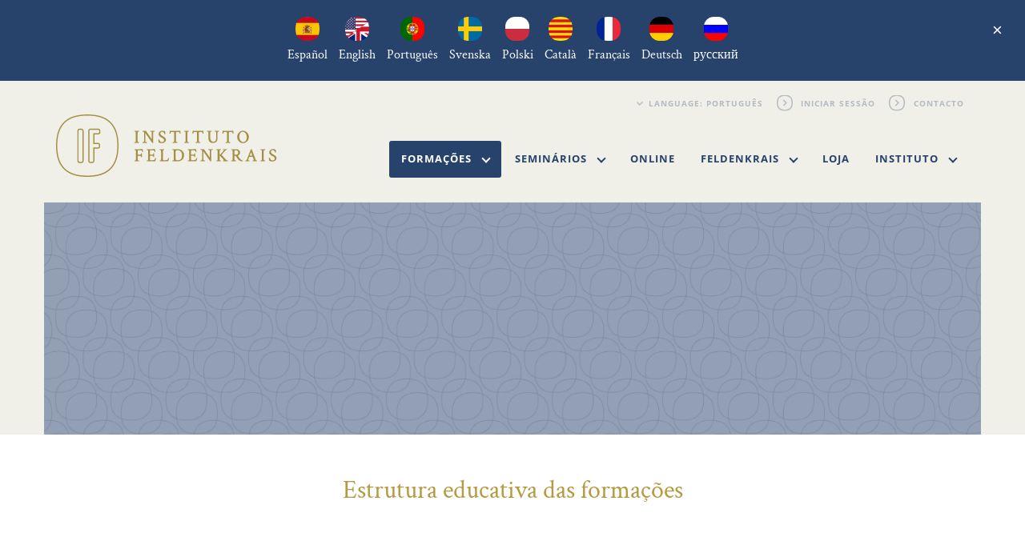

--- FILE ---
content_type: text/html; charset=UTF-8
request_url: https://www.institutofeldenkrais.pt/estrutura-educativa-das-formacoes/
body_size: 12076
content:

<!DOCTYPE html>

<html lang="pt-pt">
<head>
    <meta charset="UTF-8" />
    <meta name='viewport' content='width=device-width, initial-scale=1' />
    <meta http-equiv="X-UA-Compatible" content="IE=edge" />

    <title>Estrutura educativa das formações :: Instituto Feldenkrais</title>

    <link rel="alternate" type="application/rss+xml" title="RSS 2.0" href="https://www.institutofeldenkrais.pt/feed/" />
    <link rel="profile" href="http://gmpg.org/xfn/11" />
    <link rel="pingback" href="https://www.institutofeldenkrais.pt/xmlrpc.php" />

    <link rel="shortcut icon" href="https://www.institutofeldenkrais.pt/wp-content/themes/ife/img/favicon.ico" type="image/x-icon" />

    <link rel="apple-touch-icon-precomposed" href="https://www.institutofeldenkrais.pt/wp-content/themes/ife/img/favicon-144.png" sizes="144x144" />
    <link rel="apple-touch-icon-precomposed" href="https://www.institutofeldenkrais.pt/wp-content/themes/ife/img/favicon-128.png" sizes="128x128" />
    <link rel="apple-touch-icon-precomposed" href="https://www.institutofeldenkrais.pt/wp-content/themes/ife/img/favicon-114.png" sizes="114x114" />
    <link rel="apple-touch-icon-precomposed" href="https://www.institutofeldenkrais.pt/wp-content/themes/ife/img/favicon-72.png" sizes="72x72" />
    <link rel="apple-touch-icon-precomposed" href="https://www.institutofeldenkrais.pt/wp-content/themes/ife/img/favicon-57.png" />

    <meta property="og:image" content="https://www.institutofeldenkrais.pt/wp-content/themes/ife/img/favicon-144.png" />

            <meta name="ROBOTS" content="INDEX,FOLLOW" />
    
    <!-- begin wp_head -->
    <meta name='robots' content='max-image-preview:large' />
	<style>img:is([sizes="auto" i], [sizes^="auto," i]) { contain-intrinsic-size: 3000px 1500px }</style>
	<link rel="alternate" hreflang="es-es" href="https://www.institutofeldenkrais.com/estructura-educativa/" />
<link rel="alternate" hreflang="en-us" href="https://www.feldenkrais-institute.com/educational-content-and-learning-strategy/" />
<link rel="alternate" hreflang="pt-pt" href="https://www.institutofeldenkrais.pt/estrutura-educativa-das-formacoes/" />
<link rel="alternate" hreflang="sv-se" href="https://www.feldenkraisinstitutet.se/kursinnehall-pa-vara-utbildningar/" />
<link rel="alternate" hreflang="pl-pl" href="https://www.instytutfeldenkraisa.com/tresc-edukacyjna-programow-szkoleniowych/" />
<link rel="alternate" hreflang="ca" href="https://www.institutfeldenkrais.cat/estructura-educativa-de-les-nostres-formacions/" />
<link rel="alternate" hreflang="fr-fr" href="https://www.institutefeldenkrais.fr/structure-educative-de-nos-formations/" />
<link rel="alternate" hreflang="de-de" href="https://www.feldenkraisinstitut.de/paedagogische-inhalte/" />
<link rel="alternate" hreflang="ru-ru" href="https://www.feldenkraisinstitute.ru/educational-content-training-programs/" />
<link rel="alternate" hreflang="x-default" href="https://www.institutofeldenkrais.com/estructura-educativa/" />
<link rel='dns-prefetch' href='//www.institutofeldenkrais.com' />
<link rel="alternate" type="application/rss+xml" title="Feed de comentários de Instituto Feldenkrais &raquo; Estrutura educativa das formações" href="https://www.institutofeldenkrais.pt/estrutura-educativa-das-formacoes/feed/" />
<link rel='stylesheet' id='styles.min-css' href='https://www.institutofeldenkrais.pt/wp-content/themes/ife/css/styles.min.css?ver=5d8c9d0855eb02a9977edb6b7cdad796f72c106d' type='text/css' media='all' />
<style id='classic-theme-styles-inline-css' type='text/css'>
/*! This file is auto-generated */
.wp-block-button__link{color:#fff;background-color:#32373c;border-radius:9999px;box-shadow:none;text-decoration:none;padding:calc(.667em + 2px) calc(1.333em + 2px);font-size:1.125em}.wp-block-file__button{background:#32373c;color:#fff;text-decoration:none}
</style>
<style id='global-styles-inline-css' type='text/css'>
:root{--wp--preset--aspect-ratio--square: 1;--wp--preset--aspect-ratio--4-3: 4/3;--wp--preset--aspect-ratio--3-4: 3/4;--wp--preset--aspect-ratio--3-2: 3/2;--wp--preset--aspect-ratio--2-3: 2/3;--wp--preset--aspect-ratio--16-9: 16/9;--wp--preset--aspect-ratio--9-16: 9/16;--wp--preset--color--black: #000000;--wp--preset--color--cyan-bluish-gray: #abb8c3;--wp--preset--color--white: #ffffff;--wp--preset--color--pale-pink: #f78da7;--wp--preset--color--vivid-red: #cf2e2e;--wp--preset--color--luminous-vivid-orange: #ff6900;--wp--preset--color--luminous-vivid-amber: #fcb900;--wp--preset--color--light-green-cyan: #7bdcb5;--wp--preset--color--vivid-green-cyan: #00d084;--wp--preset--color--pale-cyan-blue: #8ed1fc;--wp--preset--color--vivid-cyan-blue: #0693e3;--wp--preset--color--vivid-purple: #9b51e0;--wp--preset--gradient--vivid-cyan-blue-to-vivid-purple: linear-gradient(135deg,rgba(6,147,227,1) 0%,rgb(155,81,224) 100%);--wp--preset--gradient--light-green-cyan-to-vivid-green-cyan: linear-gradient(135deg,rgb(122,220,180) 0%,rgb(0,208,130) 100%);--wp--preset--gradient--luminous-vivid-amber-to-luminous-vivid-orange: linear-gradient(135deg,rgba(252,185,0,1) 0%,rgba(255,105,0,1) 100%);--wp--preset--gradient--luminous-vivid-orange-to-vivid-red: linear-gradient(135deg,rgba(255,105,0,1) 0%,rgb(207,46,46) 100%);--wp--preset--gradient--very-light-gray-to-cyan-bluish-gray: linear-gradient(135deg,rgb(238,238,238) 0%,rgb(169,184,195) 100%);--wp--preset--gradient--cool-to-warm-spectrum: linear-gradient(135deg,rgb(74,234,220) 0%,rgb(151,120,209) 20%,rgb(207,42,186) 40%,rgb(238,44,130) 60%,rgb(251,105,98) 80%,rgb(254,248,76) 100%);--wp--preset--gradient--blush-light-purple: linear-gradient(135deg,rgb(255,206,236) 0%,rgb(152,150,240) 100%);--wp--preset--gradient--blush-bordeaux: linear-gradient(135deg,rgb(254,205,165) 0%,rgb(254,45,45) 50%,rgb(107,0,62) 100%);--wp--preset--gradient--luminous-dusk: linear-gradient(135deg,rgb(255,203,112) 0%,rgb(199,81,192) 50%,rgb(65,88,208) 100%);--wp--preset--gradient--pale-ocean: linear-gradient(135deg,rgb(255,245,203) 0%,rgb(182,227,212) 50%,rgb(51,167,181) 100%);--wp--preset--gradient--electric-grass: linear-gradient(135deg,rgb(202,248,128) 0%,rgb(113,206,126) 100%);--wp--preset--gradient--midnight: linear-gradient(135deg,rgb(2,3,129) 0%,rgb(40,116,252) 100%);--wp--preset--font-size--small: 13px;--wp--preset--font-size--medium: 20px;--wp--preset--font-size--large: 36px;--wp--preset--font-size--x-large: 42px;--wp--preset--spacing--20: 0.44rem;--wp--preset--spacing--30: 0.67rem;--wp--preset--spacing--40: 1rem;--wp--preset--spacing--50: 1.5rem;--wp--preset--spacing--60: 2.25rem;--wp--preset--spacing--70: 3.38rem;--wp--preset--spacing--80: 5.06rem;--wp--preset--shadow--natural: 6px 6px 9px rgba(0, 0, 0, 0.2);--wp--preset--shadow--deep: 12px 12px 50px rgba(0, 0, 0, 0.4);--wp--preset--shadow--sharp: 6px 6px 0px rgba(0, 0, 0, 0.2);--wp--preset--shadow--outlined: 6px 6px 0px -3px rgba(255, 255, 255, 1), 6px 6px rgba(0, 0, 0, 1);--wp--preset--shadow--crisp: 6px 6px 0px rgba(0, 0, 0, 1);}:where(.is-layout-flex){gap: 0.5em;}:where(.is-layout-grid){gap: 0.5em;}body .is-layout-flex{display: flex;}.is-layout-flex{flex-wrap: wrap;align-items: center;}.is-layout-flex > :is(*, div){margin: 0;}body .is-layout-grid{display: grid;}.is-layout-grid > :is(*, div){margin: 0;}:where(.wp-block-columns.is-layout-flex){gap: 2em;}:where(.wp-block-columns.is-layout-grid){gap: 2em;}:where(.wp-block-post-template.is-layout-flex){gap: 1.25em;}:where(.wp-block-post-template.is-layout-grid){gap: 1.25em;}.has-black-color{color: var(--wp--preset--color--black) !important;}.has-cyan-bluish-gray-color{color: var(--wp--preset--color--cyan-bluish-gray) !important;}.has-white-color{color: var(--wp--preset--color--white) !important;}.has-pale-pink-color{color: var(--wp--preset--color--pale-pink) !important;}.has-vivid-red-color{color: var(--wp--preset--color--vivid-red) !important;}.has-luminous-vivid-orange-color{color: var(--wp--preset--color--luminous-vivid-orange) !important;}.has-luminous-vivid-amber-color{color: var(--wp--preset--color--luminous-vivid-amber) !important;}.has-light-green-cyan-color{color: var(--wp--preset--color--light-green-cyan) !important;}.has-vivid-green-cyan-color{color: var(--wp--preset--color--vivid-green-cyan) !important;}.has-pale-cyan-blue-color{color: var(--wp--preset--color--pale-cyan-blue) !important;}.has-vivid-cyan-blue-color{color: var(--wp--preset--color--vivid-cyan-blue) !important;}.has-vivid-purple-color{color: var(--wp--preset--color--vivid-purple) !important;}.has-black-background-color{background-color: var(--wp--preset--color--black) !important;}.has-cyan-bluish-gray-background-color{background-color: var(--wp--preset--color--cyan-bluish-gray) !important;}.has-white-background-color{background-color: var(--wp--preset--color--white) !important;}.has-pale-pink-background-color{background-color: var(--wp--preset--color--pale-pink) !important;}.has-vivid-red-background-color{background-color: var(--wp--preset--color--vivid-red) !important;}.has-luminous-vivid-orange-background-color{background-color: var(--wp--preset--color--luminous-vivid-orange) !important;}.has-luminous-vivid-amber-background-color{background-color: var(--wp--preset--color--luminous-vivid-amber) !important;}.has-light-green-cyan-background-color{background-color: var(--wp--preset--color--light-green-cyan) !important;}.has-vivid-green-cyan-background-color{background-color: var(--wp--preset--color--vivid-green-cyan) !important;}.has-pale-cyan-blue-background-color{background-color: var(--wp--preset--color--pale-cyan-blue) !important;}.has-vivid-cyan-blue-background-color{background-color: var(--wp--preset--color--vivid-cyan-blue) !important;}.has-vivid-purple-background-color{background-color: var(--wp--preset--color--vivid-purple) !important;}.has-black-border-color{border-color: var(--wp--preset--color--black) !important;}.has-cyan-bluish-gray-border-color{border-color: var(--wp--preset--color--cyan-bluish-gray) !important;}.has-white-border-color{border-color: var(--wp--preset--color--white) !important;}.has-pale-pink-border-color{border-color: var(--wp--preset--color--pale-pink) !important;}.has-vivid-red-border-color{border-color: var(--wp--preset--color--vivid-red) !important;}.has-luminous-vivid-orange-border-color{border-color: var(--wp--preset--color--luminous-vivid-orange) !important;}.has-luminous-vivid-amber-border-color{border-color: var(--wp--preset--color--luminous-vivid-amber) !important;}.has-light-green-cyan-border-color{border-color: var(--wp--preset--color--light-green-cyan) !important;}.has-vivid-green-cyan-border-color{border-color: var(--wp--preset--color--vivid-green-cyan) !important;}.has-pale-cyan-blue-border-color{border-color: var(--wp--preset--color--pale-cyan-blue) !important;}.has-vivid-cyan-blue-border-color{border-color: var(--wp--preset--color--vivid-cyan-blue) !important;}.has-vivid-purple-border-color{border-color: var(--wp--preset--color--vivid-purple) !important;}.has-vivid-cyan-blue-to-vivid-purple-gradient-background{background: var(--wp--preset--gradient--vivid-cyan-blue-to-vivid-purple) !important;}.has-light-green-cyan-to-vivid-green-cyan-gradient-background{background: var(--wp--preset--gradient--light-green-cyan-to-vivid-green-cyan) !important;}.has-luminous-vivid-amber-to-luminous-vivid-orange-gradient-background{background: var(--wp--preset--gradient--luminous-vivid-amber-to-luminous-vivid-orange) !important;}.has-luminous-vivid-orange-to-vivid-red-gradient-background{background: var(--wp--preset--gradient--luminous-vivid-orange-to-vivid-red) !important;}.has-very-light-gray-to-cyan-bluish-gray-gradient-background{background: var(--wp--preset--gradient--very-light-gray-to-cyan-bluish-gray) !important;}.has-cool-to-warm-spectrum-gradient-background{background: var(--wp--preset--gradient--cool-to-warm-spectrum) !important;}.has-blush-light-purple-gradient-background{background: var(--wp--preset--gradient--blush-light-purple) !important;}.has-blush-bordeaux-gradient-background{background: var(--wp--preset--gradient--blush-bordeaux) !important;}.has-luminous-dusk-gradient-background{background: var(--wp--preset--gradient--luminous-dusk) !important;}.has-pale-ocean-gradient-background{background: var(--wp--preset--gradient--pale-ocean) !important;}.has-electric-grass-gradient-background{background: var(--wp--preset--gradient--electric-grass) !important;}.has-midnight-gradient-background{background: var(--wp--preset--gradient--midnight) !important;}.has-small-font-size{font-size: var(--wp--preset--font-size--small) !important;}.has-medium-font-size{font-size: var(--wp--preset--font-size--medium) !important;}.has-large-font-size{font-size: var(--wp--preset--font-size--large) !important;}.has-x-large-font-size{font-size: var(--wp--preset--font-size--x-large) !important;}
:where(.wp-block-post-template.is-layout-flex){gap: 1.25em;}:where(.wp-block-post-template.is-layout-grid){gap: 1.25em;}
:where(.wp-block-columns.is-layout-flex){gap: 2em;}:where(.wp-block-columns.is-layout-grid){gap: 2em;}
:root :where(.wp-block-pullquote){font-size: 1.5em;line-height: 1.6;}
</style>
<link rel='stylesheet' id='wpml-legacy-dropdown-0-css' href='https://www.institutofeldenkrais.pt/wp-content/plugins/sitepress-multilingual-cms/templates/language-switchers/legacy-dropdown/style.min.css?ver=1' type='text/css' media='all' />
<style id='wpml-legacy-dropdown-0-inline-css' type='text/css'>
.wpml-ls-statics-shortcode_actions, .wpml-ls-statics-shortcode_actions .wpml-ls-sub-menu, .wpml-ls-statics-shortcode_actions a {border-color:#cdcdcd;}.wpml-ls-statics-shortcode_actions a, .wpml-ls-statics-shortcode_actions .wpml-ls-sub-menu a, .wpml-ls-statics-shortcode_actions .wpml-ls-sub-menu a:link, .wpml-ls-statics-shortcode_actions li:not(.wpml-ls-current-language) .wpml-ls-link, .wpml-ls-statics-shortcode_actions li:not(.wpml-ls-current-language) .wpml-ls-link:link {color:#444444;background-color:#ffffff;}.wpml-ls-statics-shortcode_actions .wpml-ls-sub-menu a:hover,.wpml-ls-statics-shortcode_actions .wpml-ls-sub-menu a:focus, .wpml-ls-statics-shortcode_actions .wpml-ls-sub-menu a:link:hover, .wpml-ls-statics-shortcode_actions .wpml-ls-sub-menu a:link:focus {color:#000000;background-color:#eeeeee;}.wpml-ls-statics-shortcode_actions .wpml-ls-current-language > a {color:#444444;background-color:#ffffff;}.wpml-ls-statics-shortcode_actions .wpml-ls-current-language:hover>a, .wpml-ls-statics-shortcode_actions .wpml-ls-current-language>a:focus {color:#000000;background-color:#eeeeee;}
</style>
<script type="text/javascript" src="https://www.institutofeldenkrais.pt/wp-content/themes/ife/js/modernizr.min.js?ver=5d8c9d0855eb02a9977edb6b7cdad796f72c106d" id="modernizr.min-js"></script>
<script type="text/javascript" src="https://www.institutofeldenkrais.pt/wp-content/themes/ife/js/jquery-1.11.0.js?ver=5d8c9d0855eb02a9977edb6b7cdad796f72c106d" id="jquery-1.11.0-js"></script>
<script type="text/javascript" src="https://www.institutofeldenkrais.pt/wp-content/themes/ife/js/jquery.scrollTo.min.js?ver=5d8c9d0855eb02a9977edb6b7cdad796f72c106d" id="jquery.scrollTo.min-js"></script>
<script type="text/javascript" src="https://www.institutofeldenkrais.pt/wp-content/themes/ife/js/js.cookie.min.js?ver=5d8c9d0855eb02a9977edb6b7cdad796f72c106d" id="js.cookie.min-js"></script>
<script type="text/javascript" src="https://www.institutofeldenkrais.pt/wp-content/themes/ife/js/bootstrap.min.js?ver=5d8c9d0855eb02a9977edb6b7cdad796f72c106d" id="bootstrap.min-js"></script>
<script type="text/javascript" src="https://www.institutofeldenkrais.pt/wp-content/themes/ife/js/misc.js?ver=5d8c9d0855eb02a9977edb6b7cdad796f72c106d" id="misc-js"></script>
<script type="text/javascript" src="https://www.institutofeldenkrais.pt/wp-content/plugins/sitepress-multilingual-cms/templates/language-switchers/legacy-dropdown/script.min.js?ver=1" id="wpml-legacy-dropdown-0-js"></script>
<link rel="https://api.w.org/" href="https://www.institutofeldenkrais.pt/wp-json/" /><link rel="alternate" title="JSON" type="application/json" href="https://www.institutofeldenkrais.pt/wp-json/wp/v2/pages/2090" /><link rel="EditURI" type="application/rsd+xml" title="RSD" href="https://www.institutofeldenkrais.pt/xmlrpc.php?rsd" />
<meta name="generator" content="WordPress 6.8.3" />
<link rel="canonical" href="https://www.institutofeldenkrais.pt/estrutura-educativa-das-formacoes/" />
<link rel='shortlink' href='https://www.institutofeldenkrais.pt/?p=2090' />
<link rel="alternate" title="oEmbed (JSON)" type="application/json+oembed" href="https://www.institutofeldenkrais.pt/wp-json/oembed/1.0/embed?url=https%3A%2F%2Fwww.institutofeldenkrais.pt%2Festrutura-educativa-das-formacoes%2F" />
<link rel="alternate" title="oEmbed (XML)" type="text/xml+oembed" href="https://www.institutofeldenkrais.pt/wp-json/oembed/1.0/embed?url=https%3A%2F%2Fwww.institutofeldenkrais.pt%2Festrutura-educativa-das-formacoes%2F&#038;format=xml" />
<meta name="generator" content="WPML ver:4.7.3 stt:8,1,4,3,42,43,47,2,52;" />
    <!-- endof wp_head -->

    <!--[if lt IE 9]>
        <script src="https://oss.maxcdn.com/libs/html5shiv/3.7.0/html5shiv.js"></script>
        <script src="https://oss.maxcdn.com/libs/respond.js/1.4.2/respond.min.js"></script>
        <link rel="stylesheet" src="https://www.institutofeldenkrais.pt/wp-content/themes/ife/css/ie8.css"/>
    <![endif]-->

            <script defer data-domain="institutofeldenkrais.pt" src="https://plausible.io/js/script.js"></script>
        </head>

<body ontouchstart="" class="wp-singular page-template page-template-page-2col page-template-page-2col-php page page-id-2090 wp-theme-ife" data-page="default">
<a name="top" data-scrollto></a>

<div id="languagebanner" class="languagebanner">
    <div class="languagebanner__inner">
        <div class="languagebanner__notice">
                            <a class="languagebanner__link" href="https://www.institutofeldenkrais.com/estructura-educativa/" hreflang="es" data-baseurl="https://www.institutofeldenkrais.com">
                    <img class="languagebanner__icon" src="https://www.institutofeldenkrais.pt/wp-content/themes/ife/img/language/es-round.png" />
                    <span class="languagebanner__text">Español</span>
                </a>
                            <a class="languagebanner__link" href="https://www.feldenkrais-institute.com/educational-content-and-learning-strategy/" hreflang="en" data-baseurl="https://www.feldenkrais-institute.com">
                    <img class="languagebanner__icon" src="https://www.institutofeldenkrais.pt/wp-content/themes/ife/img/language/en-round.png" />
                    <span class="languagebanner__text">English</span>
                </a>
                            <a class="languagebanner__link" href="https://www.institutofeldenkrais.pt/estrutura-educativa-das-formacoes/" hreflang="pt-pt" data-baseurl="https://www.institutofeldenkrais.pt">
                    <img class="languagebanner__icon" src="https://www.institutofeldenkrais.pt/wp-content/themes/ife/img/language/pt-pt-round.png" />
                    <span class="languagebanner__text">Português</span>
                </a>
                            <a class="languagebanner__link" href="https://www.feldenkraisinstitutet.se/kursinnehall-pa-vara-utbildningar/" hreflang="sv" data-baseurl="https://www.feldenkraisinstitutet.se">
                    <img class="languagebanner__icon" src="https://www.institutofeldenkrais.pt/wp-content/themes/ife/img/language/sv-round.png" />
                    <span class="languagebanner__text">Svenska</span>
                </a>
                            <a class="languagebanner__link" href="https://www.instytutfeldenkraisa.com/tresc-edukacyjna-programow-szkoleniowych/" hreflang="pl" data-baseurl="https://www.instytutfeldenkraisa.com">
                    <img class="languagebanner__icon" src="https://www.institutofeldenkrais.pt/wp-content/themes/ife/img/language/pl-round.png" />
                    <span class="languagebanner__text">Polski</span>
                </a>
                            <a class="languagebanner__link" href="https://www.institutfeldenkrais.cat/estructura-educativa-de-les-nostres-formacions/" hreflang="ca" data-baseurl="https://www.institutfeldenkrais.cat">
                    <img class="languagebanner__icon" src="https://www.institutofeldenkrais.pt/wp-content/themes/ife/img/language/ca-round.png" />
                    <span class="languagebanner__text">Català</span>
                </a>
                            <a class="languagebanner__link" href="https://www.institutefeldenkrais.fr/structure-educative-de-nos-formations/" hreflang="fr" data-baseurl="https://www.institutefeldenkrais.fr">
                    <img class="languagebanner__icon" src="https://www.institutofeldenkrais.pt/wp-content/themes/ife/img/language/fr-round.png" />
                    <span class="languagebanner__text">Français</span>
                </a>
                            <a class="languagebanner__link" href="https://www.feldenkraisinstitut.de/paedagogische-inhalte/" hreflang="de" data-baseurl="https://www.feldenkraisinstitut.de">
                    <img class="languagebanner__icon" src="https://www.institutofeldenkrais.pt/wp-content/themes/ife/img/language/de-round.png" />
                    <span class="languagebanner__text">Deutsch</span>
                </a>
                            <a class="languagebanner__link" href="https://www.feldenkraisinstitute.ru/educational-content-training-programs/" hreflang="ru" data-baseurl="https://www.feldenkraisinstitute.ru">
                    <img class="languagebanner__icon" src="https://www.institutofeldenkrais.pt/wp-content/themes/ife/img/language/ru-round.png" />
                    <span class="languagebanner__text">русский</span>
                </a>
                        <button class="languagebanner__dismiss">&times;</button>
        </div>
    </div>
</div>
<script type="text/javascript">
    // <!--
    jQuery(function() {

        var languagebanner = jQuery('#languagebanner');
        var hide = languagebanner.find('button');

        jQuery.ajax({
            'url' : "https:\/\/www.institutofeldenkrais.pt\/wp-content\/themes\/ife\/tools\/language-note.php",
            'method' : 'GET',
            'dataType' : 'json',
            'data' : { "language" : "pt" },
            'success' : function(r) {
                if(r.show) {
                    languagebanner.addClass('show');
                }
            }
        });
        languagebanner.find('a').each(function(i,e) {
            var a = jQuery(e);
            (function(a){
                a.click(function(e) {
                    jQuery.ajax({
                        'url' : "https:\/\/www.institutofeldenkrais.pt\/wp-content\/themes\/ife\/tools\/language-note.php?accept",
                        'method' : 'GET',
                        'success' : function() {
                            var baseUrl = a.attr('data-baseurl');
                            var targetUrl = a.attr('href');
                            window.IF.switchLanguage(baseUrl, targetUrl);
                        }
                    });
                    e.preventDefault();
                    return false;
                });
            })(a);
        });
        hide.click(function() {
            languagebanner.slideUp(500, function() {
                languagebanner.removeClass('show');
            });
            jQuery.ajax({
                'url' : "https:\/\/www.institutofeldenkrais.pt\/wp-content\/themes\/ife\/tools\/language-note.php?accept",
                'method' : 'GET'
            });
        });
    });
    // -->
</script><header id="site_header" class="siteheader bg_gold">
    <div class="container" id="header_logosection">
    <div class="row">
        <div class="col-sm-8 col-sm-offset-4 hidden_mobile">
            <ul class="siteheader__subnav">
                <li>
                    <select class="language_select" placeholder="Selecionar idioma">
                                                    <option
                                                                value="es"
                                data-targeturl="https://www.institutofeldenkrais.com/estructura-educativa/"
                                data-baseurl="https://www.institutofeldenkrais.com"
                            >Language: Español</option>
                                                    <option
                                                                value="en"
                                data-targeturl="https://www.feldenkrais-institute.com/educational-content-and-learning-strategy/"
                                data-baseurl="https://www.feldenkrais-institute.com"
                            >Language: English</option>
                                                    <option
                                selected="selected"                                value="pt-pt"
                                data-targeturl="https://www.institutofeldenkrais.pt/estrutura-educativa-das-formacoes/"
                                data-baseurl="https://www.institutofeldenkrais.pt"
                            >Language: Português</option>
                                                    <option
                                                                value="sv"
                                data-targeturl="https://www.feldenkraisinstitutet.se/kursinnehall-pa-vara-utbildningar/"
                                data-baseurl="https://www.feldenkraisinstitutet.se"
                            >Language: Svenska</option>
                                                    <option
                                                                value="pl"
                                data-targeturl="https://www.instytutfeldenkraisa.com/tresc-edukacyjna-programow-szkoleniowych/"
                                data-baseurl="https://www.instytutfeldenkraisa.com"
                            >Language: polski</option>
                                                    <option
                                                                value="ca"
                                data-targeturl="https://www.institutfeldenkrais.cat/estructura-educativa-de-les-nostres-formacions/"
                                data-baseurl="https://www.institutfeldenkrais.cat"
                            >Language: Català</option>
                                                    <option
                                                                value="fr"
                                data-targeturl="https://www.institutefeldenkrais.fr/structure-educative-de-nos-formations/"
                                data-baseurl="https://www.institutefeldenkrais.fr"
                            >Language: Français</option>
                                                    <option
                                                                value="de"
                                data-targeturl="https://www.feldenkraisinstitut.de/paedagogische-inhalte/"
                                data-baseurl="https://www.feldenkraisinstitut.de"
                            >Language: Deutsch</option>
                                                    <option
                                                                value="ru"
                                data-targeturl="https://www.feldenkraisinstitute.ru/educational-content-training-programs/"
                                data-baseurl="https://www.feldenkraisinstitute.ru"
                            >Language: Русский</option>
                                            </select>
                </li>

                                                    <li>
                        <a class="link_action" href="https://www.institutofeldenkrais.pt/conta/?section=login">Iniciar sessão</a>
                    </li>
                    
                                    <li>
                        <a class="link_action" href="https://www.institutofeldenkrais.pt/contacto-pt/">Contacto</a>
                    </li>
                            </ul>
        </div>
    </div>
</div>
<script type="text/javascript">
    // <!--
    jQuery(function() {

        // hook on hrefs switching language
        jQuery('.language_switch_link > a').click(function(event) {

            event.stopPropagation();
            event.preventDefault();

            var link = jQuery(this);
            var baseUrl = link.attr('data-baseurl');
            var targetUrl = link.attr('data-targeturl');

            window.IF.switchLanguage(baseUrl, targetUrl);

            return false;
        });

        // hook on language dropdown
        jQuery('.language_select').change(function() {

            var language = jQuery(this).val();
            var baseUrl = jQuery(this).find('option[value='+language+']').attr('data-baseurl');
            var targetUrl = jQuery(this).find('option[value='+language+']').attr('data-targeturl');

            window.IF.switchLanguage(baseUrl, targetUrl);
        });
    });
    // -->
</script>    <div class="container">
    <nav class="navbar navbar-default" role="navigation" data-navbar>
        <a href="https://www.institutofeldenkrais.pt" class="navbar__logolink" id="#header-logo">
            <img class="img-responsive" src="https://www.institutofeldenkrais.pt/wp-content/themes/ife/img/ife_logo.svg"/>
        </a>

        <button type="button" class="navbar__togglepublic hidden_desktop" data-navbar-toggle="navcollapse-public">
            <span class="">Toggle navigation</span>
        </button>

        <div class="navbar__collapsepublic navbar-collapse" data-navbar-collapse="navcollapse-public">
            <ul class="nav navbar-nav">
                <li class="menu-item dropdown default-open active" data-menu-toggleable>
    <a href="#"
                data-menu-toggler
    >
        Formações        <span class="caret"></span>    </a>
            <ul class="dropdown-menu "  data-menu-toggled >
            <li class="menu-item" >
    <a href="https://www.institutofeldenkrais.pt/formacoes/"
                data-menu-toggler
    >
        Formações            </a>
    </li><li class="menu-item active" >
    <a href="https://www.institutofeldenkrais.pt/estrutura-educativa-das-formacoes/"
                data-menu-toggler
    >
        Estrutura educativa das formações            </a>
    </li><li class="menu-item" >
    <a href="https://www.institutofeldenkrais.pt/visitar-uma-formacao/"
                data-menu-toggler
    >
        Visitar uma formação            </a>
    </li><li class="menu-item" >
    <a href="https://www.institutofeldenkrais.pt/trabalhar-como-professor-de-feldenkrais/"
                data-menu-toggler
    >
        Trabalhar como professor de Feldenkrais            </a>
    </li><li class="menu-item" >
    <a href="https://www.institutofeldenkrais.pt/perguntas-frequentes/"
                data-menu-toggler
    >
        Perguntas frequentes            </a>
    </li>        </ul>
    </li><li class="menu-item dropdown" data-menu-toggleable>
    <a href="#"
                data-menu-toggler
    >
        Seminários        <span class="caret"></span>    </a>
            <ul class="dropdown-menu "  data-menu-toggled >
            <li class="menu-item" >
    <a href="https://www.institutofeldenkrais.pt/seminarios-publicos/"
                data-menu-toggler
    >
        Seminários públicos            </a>
    </li><li class="menu-item" >
    <a href="https://www.institutofeldenkrais.pt/seminarios-de-pos-formacao/"
                data-menu-toggler
    >
        Seminários de pós-formação            </a>
    </li><li class="menu-item" >
    <a href="https://www.institutofeldenkrais.pt/seminarios-sounder-sleep/"
                data-menu-toggler
    >
        Seminários Sounder Sleep™            </a>
    </li><li class="menu-item" >
    <a href="https://www.institutofeldenkrais.pt/perguntas-frequentes-seminarios/"
                data-menu-toggler
    >
        Perguntas frequentes seminários            </a>
    </li>        </ul>
    </li><li class="menu-item" >
    <a href="https://www.institutofeldenkrais.pt/seminarios-online/"
                data-menu-toggler
    >
        Online            </a>
    </li><li class="menu-item dropdown" data-menu-toggleable>
    <a href="#"
                data-menu-toggler
    >
        Feldenkrais        <span class="caret"></span>    </a>
            <ul class="dropdown-menu "  data-menu-toggled >
            <li class="menu-item" >
    <a href="https://www.institutofeldenkrais.pt/moshe-feldenkrais/"
                data-menu-toggler
    >
        Moshé Feldenkrais            </a>
    </li><li class="menu-item" >
    <a href="https://www.institutofeldenkrais.pt/o-metodo-feldenkrais/"
                data-menu-toggler
    >
        O Método Feldenkrais            </a>
    </li><li class="menu-item" >
    <a href="https://www.institutofeldenkrais.pt/recursos/"
                data-menu-toggler
    >
        Recursos            </a>
    </li>        </ul>
    </li><li class="menu-item" >
    <a href="https://www.institutofeldenkrais.pt/loja/"
                data-menu-toggler
    >
        Loja            </a>
    </li><li class="menu-item dropdown" data-menu-toggleable>
    <a href="#"
                data-menu-toggler
    >
        Instituto        <span class="caret"></span>    </a>
            <ul class="dropdown-menu "  data-menu-toggled >
            <li class="menu-item" >
    <a href="https://www.institutofeldenkrais.pt/equipa/"
                data-menu-toggler
    >
        Equipa            </a>
    </li><li class="menu-item" >
    <a href="https://www.institutofeldenkrais.pt/alunos-e-graduados/"
                data-menu-toggler
    >
        Alunos e graduados            </a>
    </li>        </ul>
    </li><li class="menu-item dropdown hidden_desktop" data-menu-toggleable>
    <a href="#"
                data-menu-toggler
    >
        Language        <span class="caret"></span>    </a>
            <ul class="dropdown-menu "  data-menu-toggled >
            <li class="menu-item language_switch_link" >
    <a href="https://www.institutofeldenkrais.com/estructura-educativa/"
        data-baseurl="https://www.institutofeldenkrais.com" data-targeturl="https://www.institutofeldenkrais.com/estructura-educativa/"         data-menu-toggler
    >
        Español            </a>
    </li><li class="menu-item language_switch_link" >
    <a href="https://www.feldenkrais-institute.com/educational-content-and-learning-strategy/"
        data-baseurl="https://www.feldenkrais-institute.com" data-targeturl="https://www.feldenkrais-institute.com/educational-content-and-learning-strategy/"         data-menu-toggler
    >
        English            </a>
    </li><li class="menu-item language_switch_link" >
    <a href="https://www.institutofeldenkrais.pt/estrutura-educativa-das-formacoes/"
        data-baseurl="https://www.institutofeldenkrais.pt" data-targeturl="https://www.institutofeldenkrais.pt/estrutura-educativa-das-formacoes/"         data-menu-toggler
    >
        Português            </a>
    </li><li class="menu-item language_switch_link" >
    <a href="https://www.feldenkraisinstitutet.se/kursinnehall-pa-vara-utbildningar/"
        data-baseurl="https://www.feldenkraisinstitutet.se" data-targeturl="https://www.feldenkraisinstitutet.se/kursinnehall-pa-vara-utbildningar/"         data-menu-toggler
    >
        Svenska            </a>
    </li><li class="menu-item language_switch_link" >
    <a href="https://www.instytutfeldenkraisa.com/tresc-edukacyjna-programow-szkoleniowych/"
        data-baseurl="https://www.instytutfeldenkraisa.com" data-targeturl="https://www.instytutfeldenkraisa.com/tresc-edukacyjna-programow-szkoleniowych/"         data-menu-toggler
    >
        polski            </a>
    </li><li class="menu-item language_switch_link" >
    <a href="https://www.institutfeldenkrais.cat/estructura-educativa-de-les-nostres-formacions/"
        data-baseurl="https://www.institutfeldenkrais.cat" data-targeturl="https://www.institutfeldenkrais.cat/estructura-educativa-de-les-nostres-formacions/"         data-menu-toggler
    >
        Català            </a>
    </li><li class="menu-item language_switch_link" >
    <a href="https://www.institutefeldenkrais.fr/structure-educative-de-nos-formations/"
        data-baseurl="https://www.institutefeldenkrais.fr" data-targeturl="https://www.institutefeldenkrais.fr/structure-educative-de-nos-formations/"         data-menu-toggler
    >
        Français            </a>
    </li><li class="menu-item language_switch_link" >
    <a href="https://www.feldenkraisinstitut.de/paedagogische-inhalte/"
        data-baseurl="https://www.feldenkraisinstitut.de" data-targeturl="https://www.feldenkraisinstitut.de/paedagogische-inhalte/"         data-menu-toggler
    >
        Deutsch            </a>
    </li><li class="menu-item language_switch_link" >
    <a href="https://www.feldenkraisinstitute.ru/educational-content-training-programs/"
        data-baseurl="https://www.feldenkraisinstitute.ru" data-targeturl="https://www.feldenkraisinstitute.ru/educational-content-training-programs/"         data-menu-toggler
    >
        Русский            </a>
    </li>        </ul>
    </li>            </ul>
        </div>

                    <a href="https://www.institutofeldenkrais.pt/conta/?section=login" class="navbar__toggleaccount hidden_desktop">
                <div class="inner">
                    <div class="col col-icon">
                        <svg width="35" height="35" viewBox="0 0 35 35" xmlns="http://www.w3.org/2000/svg">
                            <path
                                    d="M17.5 0C7.833 0 0 7.833 0 17.5S7.833 35 17.5 35 35 27.167 35 17.5 27.167 0 17.5 0zm0 1.346c8.903 0 16.154 7.243 16.154 16.154 0 3.939-1.415 7.547-3.761 10.351-1.694-.694-5.582-2.041-7.87-2.719-.203-.06-.228-.076-.228-.906 0-.686.28-1.38.559-1.974.305-.635.652-1.711.78-2.677.355-.415.846-1.228 1.151-2.787.271-1.372.144-1.872-.034-2.337-.017-.051-.042-.102-.05-.144-.068-.322.025-1.991.262-3.287.161-.89-.042-2.779-1.262-4.346-.771-.99-2.253-2.202-4.956-2.372h-1.482c-2.66.17-4.134 1.381-4.913 2.372-1.228 1.567-1.432 3.456-1.27 4.346.237 1.296.33 2.965.262 3.287-.017.059-.034.101-.05.152-.179.466-.314.966-.035 2.338.314 1.559.796 2.372 1.152 2.787.127.965.483 2.033.78 2.677.22.465.321 1.1.321 1.999 0 .838-.033.847-.22.906-2.38.703-6.15 2.058-7.657 2.71A16.072 16.072 0 0 1 1.346 17.5c0-8.903 7.251-16.154 16.154-16.154z"
                                    fill="#26436C" fill-rule="evenodd"/>
                        </svg>
                    </div>
                    <div class="col col-text">
                        <span class="text">Iniciar sessão</span>
                    </div>
                </div>
            </a>
            </nav>
</div>
<script type="text/javascript">
    // <!--
    jQuery(function() {
        IF.togglerMenu(jQuery('.navbar__collapsepublic'), true);
        IF.togglerMenu(jQuery('.navbar__collapseaccount'), false);
    });
    // -->
</script></header>
<div id="main"><section id="page_header" class="bg_gold header_with_image constrained" style="background-image: url('https://www.institutofeldenkrais.pt/wp-content/themes/ife/img/default_header_blue.jpg');"></section>
<section id="page_content" class="bg_white">
    <div class="container">
        <div class="row">
            <div class="col-sm-8 block_centered page_headline with-divider">
                <hgroup>
                    <h1>Estrutura educativa das formações</h1>
                                        <hr />
                </hgroup>
            </div>
        </div>
        <div class="row">
            <div id="post" class="col-sm-7">

                                <p>Reunindo alguns dos melhores professores de Feldenkrais do mundo, o Instituto Feldenkrais tem o objetivo explícito de formar professores de Feldenkrais altamente qualificados, capazes de ensinar a Consciência pelo Movimento e Integração Funcional com confiança, enquanto continuam a ser reflexivos e abertos à exploração.</p>
<p>Durante um programa de formação de professores Feldenkrais, o aluno enfrenta uma experiência profunda e agradável de aprendizagem. As fases de estudo intenso são equilibradas com períodos de descanso e assimilação da profundidade da matéria. As aulas fornecem uma riqueza de experiência prática, painéis de discussão, palestras e vídeos para permitir que aprenda no seu próprio ritmo, num ambiente aberto e não-competitivo.</p>
<p>Os nossos programas de formação visam apoiar cada aluno no seu processo de aprendizagem. Os alunos recebem apoio individual e orientação através duma estreita interação com o corpo docente. O trabalho em pequenos grupos promove relacionamentos valiosos entre os alunos e proporciona a sensação de apoio mútuo. Muitas vezes é destes grupos de companheiros que surgem amizades duradouras.</p>
<p>Os alunos da formação passam por um processo de amadurecimento que envolve a aquisição de conhecimentos, competências técnicas, o aumento da auto-consciência e auto-suficiência. Como participante, estará a aprender através do movimento, o que irá melhorar a sua capacidade de encontrar soluções por meio das suas funções sensoriais e cognitivas. Vai-se sentir mais jovem, mais flexível e em melhor forma. A partir desta nova auto-consciência, melhorará a sua capacidade de se conectar e criar relacionamentos relevantes e significativos com os outros: promovendo o seu próprio crescimento, e apoiando a aprendizagem dos outros.</p>
<h2>Programa</h2>
<h3>Primeiro e segundo ano</h3>
<p>Os primeiros dois anos da formação realçam a construção duma base forte de consciência pelo movimento.<br />
Os alunos compreendem o Método Feldenkrais através da experiência direta e não através de conceitos teóricos. Como aluno, estará imerso no processo de consciência pelo movimento, que abrange todas as articulações e grupos musculares do corpo e recria o processo de aprendizagem orgânica das crianças.</p>
<p>Os alunos começam pelas aulas de ATM e IF para que desenvolvam a sua própria capacidade para detetar diferenças na auto-perceção, sentimentos e ações, a fim de descobrir novas possibilidades de mudança e crescimento, como indivíduos e como parte do grupo.</p>
<p>Além da imersão intensa no processo de ATM, entraremos gradualmente num processo de observação, discussão e análise das estruturas de ATM e da lógica das progressões e dos exercícios específicos. Irá desenvolvendo as suas competências verbais e não verbais para dar aulas de ATM e terá a oportunidade de praticar sob supervisão, com o apoio dos formadores. No final do segundo ano, a maioria dos alunos obterão a autorização para dar aulas de Consciência pelo Movimento ao público.</p>
<p>Gradualmente, iremos desenvolver as competências necessárias para a Integração Funcional, trabalhando a capacidade de observação, perceção e toque usando tanto um esqueleto como colegas da formação. Desenvolveremos a consciência e melhoraremos a &#8220;auto-organização&#8221; do professor de Feldenkrais a trabalhar no chão ou na marquesa. Também desenvolveremos o nosso toque para usá-lo duma forma que sensibiliza tanto o aluno como o futuro profissional.</p>
<p>Para esclarecer elementos de anatomia e função do corpo humano será utilizada uma variedade de materiais educativos.</p>
<h3>Exemplos de tópicos de aulas de ATM no ano 1 e 2:</h3>
<ul>
<li>Os primeiros movimentos da vida (a série de sucção e movimentos dos olhos)</li>
<li>O uso dos flexores e a seguir dos extensores</li>
<li>O uso dos olhos para se orientar e dirigir o movimento</li>
<li>Transição entre diferentes posições</li>
<li>A importância do controlo da cabeça e do pescoço para facilitar o movimento e o tónus do corpo</li>
<li>Reflexos tónicos dos olhos, cabeça e pescoço</li>
<li>Conexão da cabeça e dos olhos para um movimento rápido e suave</li>
<li>Movimentos primitivos. Os primeiros movimentos, a utilização das restrições para mover diferentes partes de si próprio</li>
<li>Diferenciação como base da aprendizagem</li>
<li>A pélvis como o centro do poder do corpo</li>
<li>A integração dos braços com o centro do corpo</li>
<li>Mobilidade da cabeça e do pescoço</li>
<li>Conexão da cabeça à pélvis e o uso destas em padrões de desenvolvimento e movimentos amplos</li>
<li>Som e voz</li>
<li>Integração de braços e pernas</li>
<li>Mobilidade articular das ancas</li>
<li>Integração da mobilidade e controlo dos braços em movimentos mais amplos, que incluem todo o corpo</li>
</ul>
<h3>Terceiro e quarto ano</h3>
<p>Os alunos começam a trabalhar intensamente no desenvolvimento da forma de pensar e as competências necessárias para a Integração Funcional.<br />
Explorando a relação de IF a ATM e as suas dinâmicas comuns, os alunos aprendem competências tais como a capacidade de pensar de forma funcional, apresentar temas tanto em IF e ATM e construir aulas que apoiam os processos individuais de aprendizagem dos seus clientes.</p>
<p>Os alunos aprendem a desenvolver continuamente as suas competências para se tornarem profissionais. Aprenderá o que constitui uma aula completa de IF, como entrevistar e começar uma aula, como dar e finalizar a aula, como ensinar uma função noutra posição na marquesa, e, finalmente, como começar a pensar numa série de aulas. Os alunos aprendem a dar uma grande variedade de aulas e explorar diferentes funções em todas as posições possíveis: marquesa, cadeira, rolos e na posição de pé. Aprenderá como criar sequências de movimento na IF e sentir que informação adicional é necessária para uma função a ser integrada pelo cliente.</p>
<p>A formação é completada pelo estudo de gravações vídeo de Moshé Feldenkrais a dar aulas e por aulas adicionais de demonstração, que serão ensinadas a convidados que não pertencem à formação.</p>
<h3>Exemplos de temas de IF no 3º e 4º ano:</h3>
<ul>
<li>Explorar a relação entre as aulas de ATM e IF</li>
<li>Distribuição proporcional do esforço</li>
<li>O valor potencial de começar uma IF a partir do centro do corpo</li>
<li>Trabalhar de lado</li>
<li>Opções em vez de &#8220;certo ou errado&#8221;</li>
<li>Uso do &#8220;chão falso&#8221; nos pés para reorganizar o pé em contacto com o solo.</li>
</ul>
<p>Continuará a desenvolver a sua familiaridade e confiança para dar aulas de ATM através de aulas com voluntários e feedback dos formadores assistentes antes de cada aula.</p>
<p>Ao longo da formação, os alunos recebem um mínimo de 12 aulas de Integração Funcional, como parte de seu programa de formação. Também incentivamos os nossos alunos a observar várias demonstrações de Integração Funcional dadas pelos nossos formadores antes ou depois das aulas.<br />
Antes de concluir a formação, é necessário que cada aluno tenha executado com êxito uma prática supervisionada de IF.</p>
<h2>O pacote completo</h2>
<p>Todas as aulas, palestras, demonstrações e discussões são gravadas em formato MP3 e disponibilizadas aos alunos. Estas gravações fornecem um meio inestimável de estudo e referência durante os períodos fora das aulas.</p>
<p>Haverá conferências adicionais com oradores externos para aprofundar os assuntos ensinados, ou oferecer uma perspectiva diferente. Os tópicos podem incluir o desenvolvimento embrionário, a psicologia cognitiva e o funcionamento do sistema nervoso, entre outros.</p>
<p>Os nossos alunos aprendem a desenvolver as competências verbais necessárias para comunicar o trabalho dos profissionais de Feldenkrais e se comportar de forma profissional com os colegas, membros de outras profissões e com o público em geral.</p>
<p>Ao longo da formação, vamos discutir os diferentes usos da ATM para uma variedade de aplicações específicas em áreas tão diversas como as artes, a saúde, os desportos, o comportamento interpessoal e o bem-estar. Receberá orientação sobre como aplicar as competências adquiridas, seja nas suas próprias áreas de trabalho ou numa variedade de novas oportunidades profissionais.</p>

            </div>
            <div id="sidebar" class="col-sm-4 col-sm-offset-1">
                <div class="block-grid-sm-1">

                                            <div class="block-grid-item teaser_with_image">
                            <a class="teaser_link" href="https://www.institutofeldenkrais.pt/trabalhar-como-professor-de-feldenkrais/">
                                <div class="imgwrap" style="background-image: url('/wp-content/uploads/resized/9113_600x320-8f7b9cfd45ffd977fa7ebadfb0c8a683-bild1_nr.018fi-1.jpg?ver=5d8c9d0855eb02a9977edb6b7cdad796f72c106d');">
                                    &nbsp;
                                </div>
                                <p class="teaser_with_image_text">Trabalhar como professor de Feldenkrais</p>
                            </a>
                            <a class="link_action" href="https://www.institutofeldenkrais.pt/trabalhar-como-professor-de-feldenkrais/">Saiba mais</a>
                        </div>
                                            <div class="block-grid-item teaser_with_image">
                            <a class="teaser_link" href="https://www.institutofeldenkrais.pt/formacoes/">
                                <div class="imgwrap" style="background-image: url('/wp-content/uploads/resized/5567_600x320-8f7b9cfd45ffd977fa7ebadfb0c8a683-hnde_am_bein_1_iff2014_robert_golden.jpg?ver=5d8c9d0855eb02a9977edb6b7cdad796f72c106d');">
                                    &nbsp;
                                </div>
                                <p class="teaser_with_image_text">Formações</p>
                            </a>
                            <a class="link_action" href="https://www.institutofeldenkrais.pt/formacoes/">Saiba mais</a>
                        </div>
                    
                </div>
            </div>
        </div>
            </div>
</section>
</div><footer class="site-footer" id="site_footer">

    <section id="footer_content" class="bg_gold">
        <div class="container">
            <div class="row">
                <div class="col-sm-5">
                    <h3>Contacto</h3>
                    <p>Tel. <a href="tel:00491725969944">+49 172 596 9944</a><br />
WhatsApp <a href="https://api.whatsapp.com/send?phone=34633677875">+34 633 677 875</a><br />
E-Mail: <a href="mailto:informacao@institutofeldenkrais.pt">informacao@institutofeldenkrais.pt</a></p>
                </div>
                <div class="col-sm-7">
                                            <h3>Inscreva-se na nossa Newsletter</h3>
                        <p>Ao inscrever-se na newsletter receberá aulas gratuitas de Feldenkrais em formato mp3. Vamos enviar-lhe um link para poder descarregá-las junto com a confirmação da sua inscrição.</p>
                        <form
                            id="footer_newsletter_form"
                            class="form-inline"
                            method="post"
                            action="https://www.institutofeldenkrais.pt/newsletter/"
                            enctype="application/x-www-form-urlencoded"
                        >
                            <fieldset class="form-group">
                                <input type="hidden" name="ife_init" value="1" />
                                <input type="text" name="ife_email" value="" class="form-control" />
                                <button type="submit" class="form-control" name="footer_submit_newsletter" id="newsletter_form_submit">Submeter</button>
                            </fieldset>
                        </form>
                                    </div>
            </div>
        </div>
    </section>

    <div class="section_divider bg_gold"><hr/></div>

    <section class="footer_legal bg_gold" id="footer_legal">
        <div class="container">
            <div class="row">
                <div class="col-md-6">
                    <p>&copy; 2009 - 2026&emsp;<br class="hidden_desktop"> Instituto Feldenkrais, S.L.U.</p>
                                    </div>
                <div class="col-md-6">
                    <ul id="menu-footer-menu-pt" class="legal_list list_unstyled list_nomargin"><li id="menu-item-2211" class="menu-item menu-item-type-post_type menu-item-object-page menu-item-2211"><a href="https://www.institutofeldenkrais.pt/politica-de-privacidade/">Política de Privacidade</a></li>
<li id="menu-item-2212" class="menu-item menu-item-type-post_type menu-item-object-page menu-item-2212"><a href="https://www.institutofeldenkrais.pt/aviso-legal/">Informação Legal</a></li>
<li id="menu-item-5898" class="menu-item menu-item-type-post_type menu-item-object-page menu-item-5898"><a href="https://www.institutofeldenkrais.pt/conta/">Iniciar sessão</a></li>
</ul>                </div>
            </div>
        </div>
    </section>

</footer>
<script type="speculationrules">
{"prefetch":[{"source":"document","where":{"and":[{"href_matches":"\/*"},{"not":{"href_matches":["\/wp-*.php","\/wp-admin\/*","\/wp-content\/uploads\/*","\/wp-content\/*","\/wp-content\/plugins\/*","\/wp-content\/themes\/ife\/*","\/*\\?(.+)"]}},{"not":{"selector_matches":"a[rel~=\"nofollow\"]"}},{"not":{"selector_matches":".no-prefetch, .no-prefetch a"}}]},"eagerness":"conservative"}]}
</script>
<script>
    jQuery(function() {

        var select = jQuery('#timezone-select');
        if(select.length === 0) {
            return;
        }
        
        var adjust = jQuery('*[data-tzs]');
        var update = function() {
            var timezone = select.val();
            adjust.each(function(i,e) {

                var element = jQuery(e);
                var timestamp = parseInt(element.attr('data-tzs'));
                var format = element.attr('data-tz-format');
                var d = new Date(timestamp * 1000);

                if(format === 'date') {
                    element.text(new Intl.DateTimeFormat('de-DE', {
                        'day' : '2-digit',
                        'month' : '2-digit',
                        'year' : 'numeric',
                        'timeZone' : timezone
                    }).format(d));
                }
                else if(format === 'date-month-day') {
                    element.text(new Intl.DateTimeFormat('de-DE', {
                        'day' : '2-digit',
                        'month' : '2-digit',
                        'timeZone' : timezone
                    }).format(d));
                }
                else if(format === 'hour') {
                    element.text(new Intl.DateTimeFormat('de-DE', {
                        'hour' : '2-digit',
                        'minute' : '2-digit',
                        'timeZone' : timezone
                    }).format(d));
                }
            });
        };

        select.change(function() {
            update();
            Cookies.set('timezone', select.val(), { 'expires' : 365, 'path' : '/'});
        });

        // check for cookie
        
        var option = select.find('option[selected]'); // selected option by post
        if(option.length === 0) {
            var cookieTimezone = Cookies.get('timezone');
            option = select.find('option[value="' + cookieTimezone + '"]'); // from cookie
        }
        if(option.length === 0) {
            var clientTimeZoneName = Intl.DateTimeFormat().resolvedOptions().timeZone;
            option = select.find('option[value="'+clientTimeZoneName+'"]'); // from browser by name
        }
        if(option.length === 0) {
            option = select.find('option[data-offset="'+(new Date()).getTimezoneOffset()+'"]').attr('value'); // from browser by tz-offset             
        }
        if(option.length === 0) {
            select.val(select.attr('data-tz-default')); // default event timezone
        } else {
            select.val(option.attr('value'));
        }
        update();

    });
</script>
</body>
</html>
<!-- Performance optimized by Redis Object Cache. Learn more: https://wprediscache.com -->


--- FILE ---
content_type: application/javascript
request_url: https://www.institutofeldenkrais.pt/wp-content/themes/ife/js/misc.js?ver=5d8c9d0855eb02a9977edb6b7cdad796f72c106d
body_size: 2661
content:
/*
  Main
*/

// Returns a function, that, as long as it continues to be invoked, will not
// be triggered. The function will be called after it stops being called for
// N milliseconds. If `immediate` is passed, trigger the function on the
// leading edge, instead of the trailing.
function debounce(func, wait, immediate) {
  'use strict';

  var timeout;
  return function () {
    var context = this, args = arguments,
      callNow = immediate && !timeout,
      later = function () {
        timeout = null;
        if (!immediate) { func.apply(context, args); }
      };

    clearTimeout(timeout);
    timeout = setTimeout(later, wait);
    if (callNow) { func.apply(context, args); }
  };
}


window.IF = {

  switchLanguage: function(baseUrl, targetUrl) {
    if(document.location.search) {
      targetUrl += document.location.search;
    }

    jQuery.ajax('/wp-content/themes/ife/tools/session-request.php', {
      'dataType' : 'json',
      'method' : 'GET',
      'success' : function(data) {

        var transferUrl = baseUrl+'/wp-content/themes/ife/tools/session-transfer.php';
        transferUrl += '?rh='+data.rh;
        transferUrl += '&rs='+data.rs;

        // keep all other params as well

        jQuery.ajax(transferUrl, {
          'dataType' : 'jsonp',
          'jsonpCallback' : 'callback',
          'complete' : function() {
            document.location = targetUrl;
          }
        });
      }
    });
  },

  Settings: {

  },

  isIos: function() {
      return /iPad|iPhone|iPod/.test(navigator.userAgent) && !window.MSStream;
  },

  togglerMenu: function(container, defaultClose) {
    var list = container.find('[data-menu-toggleable]');

    var closeAll = function(except) {
      for(var i=0,l=list.length;i<l;i++) {
        var toggleable = jQuery(list[i]);
        if(toggleable.hasClass('open') || toggleable.hasClass('default-open')) {

          var notparent = !jQuery.contains(toggleable[0], except[0]);
          var notequal = toggleable !== except;

          if(notequal && notparent) {
            toggleable.removeClass('open default-open');
          }
        }
      }
    };

    if(defaultClose) {
      // close other items in same menu
      jQuery('body').click(function() {
         list.removeClass('open default-open');
      });
    }

    list.each(function(i,e) {
      (function(toggleable) {

        var toggler = toggleable.find('[data-menu-toggler]:eq(0)');
        var toggled = toggleable.find('[data-menu-toggled]:eq(0)');

        // catch clicks on anchors in toggled area to not propagate onto body, closing the menu
        toggled.click(function(e) { e.stopPropagation(); return true; });

        toggler.click(function(e) {
          e.stopPropagation();
          if(toggleable.hasClass('open')) {
            // close
            toggleable.removeClass('open');
          } else {
            // open this, close others
            closeAll(toggleable);
            toggleable.addClass('open');
          }
        });
      })(jQuery(e));
    });
  },

  mailEncrypt: function () {
    $('.contact-mail-enc').each(function() {
      var $this = $(this),
        address = $this.attr('data-href').replace(/[a-zA-Z]/g, function (c) {return String.fromCharCode((c <= "Z" ? 90 : 122) >= (c = c.charCodeAt(0) + 13) ? c : c - 26); });
    $this.text(address).attr('href', 'mailto:' + address);
    });
  },

  navBar: function () {
    $('.dropdown-menu > li.menu-item-has-children > a').on('click',function (e) {

        var current = $(this).next();
        var grandparent = $(this).parent().parent();

        grandparent.find('.sub-menu:visible').not(current).hide();
        current.toggle();

        if (current.is(':visible')) {
          $(this).parent().addClass('open');
        } else {
          $(this).parent().removeClass('open');
        }

        e.stopPropagation();
    });
  },

  switchMenu: function () {

    var navbar = $('[data-navbar]');
    var navToggles = navbar.find('[data-navbar-toggle]');
    var openToggle = null; // last open toggler

    navToggles.click(function() {

      var toggler = $(this);

      // close other open menu
      if(openToggle && openToggle.data('navbarToggle') != toggler.data('navbarToggle')) {
         openToggle.trigger('click');
      }

      var target = navbar.find('[data-navbar-collapse="'+toggler.data('navbarToggle')+'"]');
      if(toggler.hasClass('open')) {
         // close

        toggler.removeClass('open');
        target.slideToggle({
          'complete' : function() {
              target.css('display', '');
              target.removeClass('is-visible');
          }
        });
        openToggle = null;

      } else {
         // open

        toggler.addClass('open');
        target.slideToggle({
          'complete' : function() {
              target.css('display', '');
              target.addClass('is-visible');
          }
        })
        openToggle = toggler;
      }
    });
  },

  scrollTo: function() {
    jQuery('a[data-scrollto]').each(function(i,e) {

      var target = $(e);
      var anchor = target.attr('name');
      var offset = target.data('scrolltoOffset');
      if(!offset) {
        offset = 0;
      }
      jQuery('a[href="#'+anchor+'"]').click(function(e) {
          $.scrollTo(target, 500, {'offset' : offset});
          e.preventDefault();
          return false;
      });
    });
  },

  Pages: {

    Home: {
      init: function () {

      }
    },

    Training: {

      init: function () {
        that = this;

        this.$stickyNav = $('[data-stickynav]');

        if(this.$stickyNav.length > 0) {
          this.$toTop = $('[data-stickynav]').offset().top;

          this.navLinks = $('a.stickynav__link:not(.stickynav__link--first)');
          this.navAnchors = [];
          this.navLinks.each(function() {
            var $navLink = $(this);
            var $navAnchor = $('a[name="'+$navLink.attr('href').replace('#','')+'"]');
            that.navAnchors.push($navAnchor);
          });


          var $window = $(window);

          this.stickyNav = function () {

            // stick stickynav on top
            if ($window.scrollTop() > that.$toTop){
              that.$stickyNav.addClass("sticky");
            } else {
              that.$stickyNav.removeClass("sticky");
            }

            // highlight nav links as we scroll by
            that.navAnchors.forEach(function(navAnchor) {
                var $navAnchor = $(navAnchor);
                var $navLink = that.navLinks.filter('[href="#'+$navAnchor.attr('name')+'"]');
                var $navAnchorSection = $navAnchor.nextAll('section');
                var scrollToOffset = parseInt($navAnchor.attr('data-scrollto-offset'));
                var anchorPositionTop = $navAnchor.position().top + scrollToOffset - 10;

                if (anchorPositionTop <= $window.scrollTop() && anchorPositionTop + $navAnchorSection.height() > $window.scrollTop()) {
                    that.navLinks.removeClass('active');
                    $navLink.addClass('active');
                } else {
                    $navLink.removeClass('active');
                }
            });

          };

          $window.scroll(function(){
            that.stickyNav()
          });
        }

        $('.segment__toggle').each(function(){
          $(this).click(function(){
            $(this).find('.hide_text').toggle();
            $(this).find('.show_text').toggle();
            $(this).next().toggle();
          });
        });
      }
    },

    Seminar: {

      init: function () {
        $('.segment__toggle').each(function(){
          $(this).click(function(){
            $(this).find('.hide_text').toggle();
            $(this).find('.show_text').toggle();
            $(this).next().toggle();
          });
        });
      }
    }
  },

  init: function () {

    jQuery(document).ready(function($) {

      this.pageName = document.body.getAttribute('data-page');

      IF.mailEncrypt();
      IF.navBar();
      IF.scrollTo();
      IF.switchMenu();

      switch (this.pageName) {

        case 'home':
          IF.Pages.Home.init();
        break;

        case 'training':
          IF.Pages.Training.init();
        break;

        case 'seminar':
          IF.Pages.Seminar.init();
        break;
      };

      $('#cookiedismiss').on('click', function(){
        $(this).parents('#cookiebanner').fadeOut(500, function(){
          $(this).css({'display':'none'})
        });
      })
    });
    /* jQuery(document).ready END */

  }
}

IF.init();

function focusRecaptcha() {
    jQuery.scrollTo(jQuery('.g-recaptcha'), 50, { 'offset' : -100 });
}
